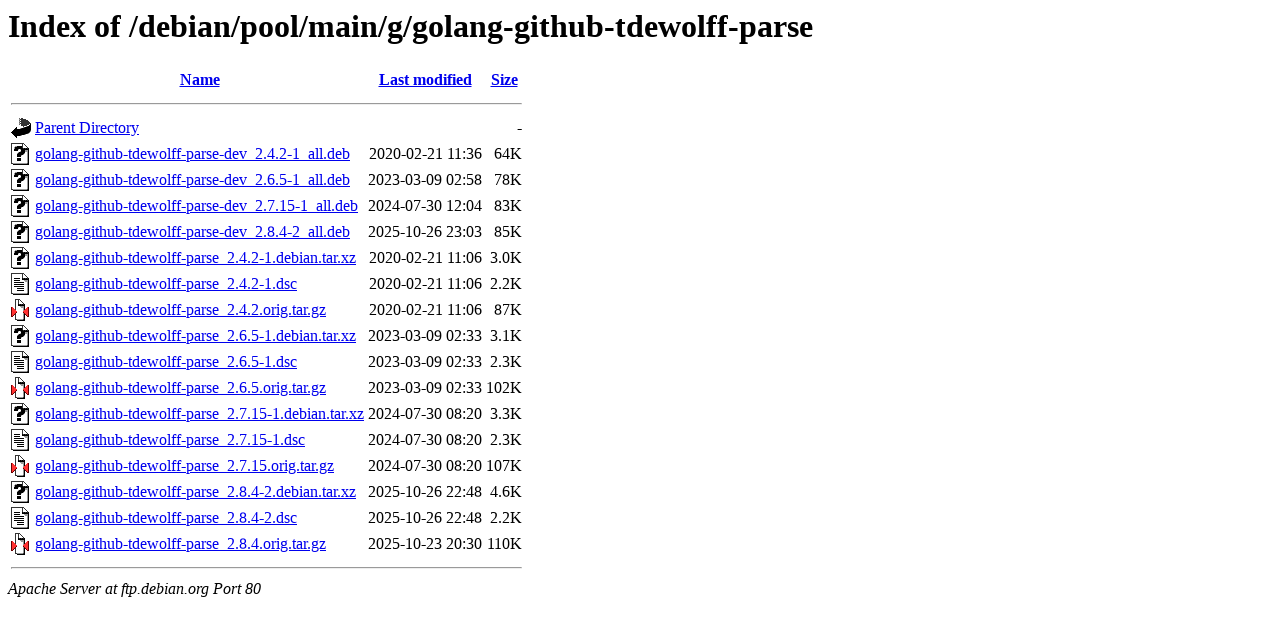

--- FILE ---
content_type: text/html;charset=UTF-8
request_url: https://ftp.debian.org/debian/pool/main/g/golang-github-tdewolff-parse/
body_size: 559
content:
<!DOCTYPE HTML PUBLIC "-//W3C//DTD HTML 3.2 Final//EN">
<html>
 <head>
  <title>Index of /debian/pool/main/g/golang-github-tdewolff-parse</title>
 </head>
 <body>
<h1>Index of /debian/pool/main/g/golang-github-tdewolff-parse</h1>
  <table>
   <tr><th valign="top"><img src="/icons/blank.gif" alt="[ICO]"></th><th><a href="?C=N;O=D">Name</a></th><th><a href="?C=M;O=A">Last modified</a></th><th><a href="?C=S;O=A">Size</a></th></tr>
   <tr><th colspan="4"><hr></th></tr>
<tr><td valign="top"><img src="/icons/back.gif" alt="[PARENTDIR]"></td><td><a href="/debian/pool/main/g/">Parent Directory</a></td><td>&nbsp;</td><td align="right">  - </td></tr>
<tr><td valign="top"><img src="/icons/unknown.gif" alt="[   ]"></td><td><a href="golang-github-tdewolff-parse-dev_2.4.2-1_all.deb">golang-github-tdewolff-parse-dev_2.4.2-1_all.deb</a></td><td align="right">2020-02-21 11:36  </td><td align="right"> 64K</td></tr>
<tr><td valign="top"><img src="/icons/unknown.gif" alt="[   ]"></td><td><a href="golang-github-tdewolff-parse-dev_2.6.5-1_all.deb">golang-github-tdewolff-parse-dev_2.6.5-1_all.deb</a></td><td align="right">2023-03-09 02:58  </td><td align="right"> 78K</td></tr>
<tr><td valign="top"><img src="/icons/unknown.gif" alt="[   ]"></td><td><a href="golang-github-tdewolff-parse-dev_2.7.15-1_all.deb">golang-github-tdewolff-parse-dev_2.7.15-1_all.deb</a></td><td align="right">2024-07-30 12:04  </td><td align="right"> 83K</td></tr>
<tr><td valign="top"><img src="/icons/unknown.gif" alt="[   ]"></td><td><a href="golang-github-tdewolff-parse-dev_2.8.4-2_all.deb">golang-github-tdewolff-parse-dev_2.8.4-2_all.deb</a></td><td align="right">2025-10-26 23:03  </td><td align="right"> 85K</td></tr>
<tr><td valign="top"><img src="/icons/unknown.gif" alt="[   ]"></td><td><a href="golang-github-tdewolff-parse_2.4.2-1.debian.tar.xz">golang-github-tdewolff-parse_2.4.2-1.debian.tar.xz</a></td><td align="right">2020-02-21 11:06  </td><td align="right">3.0K</td></tr>
<tr><td valign="top"><img src="/icons/text.gif" alt="[TXT]"></td><td><a href="golang-github-tdewolff-parse_2.4.2-1.dsc">golang-github-tdewolff-parse_2.4.2-1.dsc</a></td><td align="right">2020-02-21 11:06  </td><td align="right">2.2K</td></tr>
<tr><td valign="top"><img src="/icons/compressed.gif" alt="[   ]"></td><td><a href="golang-github-tdewolff-parse_2.4.2.orig.tar.gz">golang-github-tdewolff-parse_2.4.2.orig.tar.gz</a></td><td align="right">2020-02-21 11:06  </td><td align="right"> 87K</td></tr>
<tr><td valign="top"><img src="/icons/unknown.gif" alt="[   ]"></td><td><a href="golang-github-tdewolff-parse_2.6.5-1.debian.tar.xz">golang-github-tdewolff-parse_2.6.5-1.debian.tar.xz</a></td><td align="right">2023-03-09 02:33  </td><td align="right">3.1K</td></tr>
<tr><td valign="top"><img src="/icons/text.gif" alt="[TXT]"></td><td><a href="golang-github-tdewolff-parse_2.6.5-1.dsc">golang-github-tdewolff-parse_2.6.5-1.dsc</a></td><td align="right">2023-03-09 02:33  </td><td align="right">2.3K</td></tr>
<tr><td valign="top"><img src="/icons/compressed.gif" alt="[   ]"></td><td><a href="golang-github-tdewolff-parse_2.6.5.orig.tar.gz">golang-github-tdewolff-parse_2.6.5.orig.tar.gz</a></td><td align="right">2023-03-09 02:33  </td><td align="right">102K</td></tr>
<tr><td valign="top"><img src="/icons/unknown.gif" alt="[   ]"></td><td><a href="golang-github-tdewolff-parse_2.7.15-1.debian.tar.xz">golang-github-tdewolff-parse_2.7.15-1.debian.tar.xz</a></td><td align="right">2024-07-30 08:20  </td><td align="right">3.3K</td></tr>
<tr><td valign="top"><img src="/icons/text.gif" alt="[TXT]"></td><td><a href="golang-github-tdewolff-parse_2.7.15-1.dsc">golang-github-tdewolff-parse_2.7.15-1.dsc</a></td><td align="right">2024-07-30 08:20  </td><td align="right">2.3K</td></tr>
<tr><td valign="top"><img src="/icons/compressed.gif" alt="[   ]"></td><td><a href="golang-github-tdewolff-parse_2.7.15.orig.tar.gz">golang-github-tdewolff-parse_2.7.15.orig.tar.gz</a></td><td align="right">2024-07-30 08:20  </td><td align="right">107K</td></tr>
<tr><td valign="top"><img src="/icons/unknown.gif" alt="[   ]"></td><td><a href="golang-github-tdewolff-parse_2.8.4-2.debian.tar.xz">golang-github-tdewolff-parse_2.8.4-2.debian.tar.xz</a></td><td align="right">2025-10-26 22:48  </td><td align="right">4.6K</td></tr>
<tr><td valign="top"><img src="/icons/text.gif" alt="[TXT]"></td><td><a href="golang-github-tdewolff-parse_2.8.4-2.dsc">golang-github-tdewolff-parse_2.8.4-2.dsc</a></td><td align="right">2025-10-26 22:48  </td><td align="right">2.2K</td></tr>
<tr><td valign="top"><img src="/icons/compressed.gif" alt="[   ]"></td><td><a href="golang-github-tdewolff-parse_2.8.4.orig.tar.gz">golang-github-tdewolff-parse_2.8.4.orig.tar.gz</a></td><td align="right">2025-10-23 20:30  </td><td align="right">110K</td></tr>
   <tr><th colspan="4"><hr></th></tr>
</table>
<address>Apache Server at ftp.debian.org Port 80</address>
</body></html>
